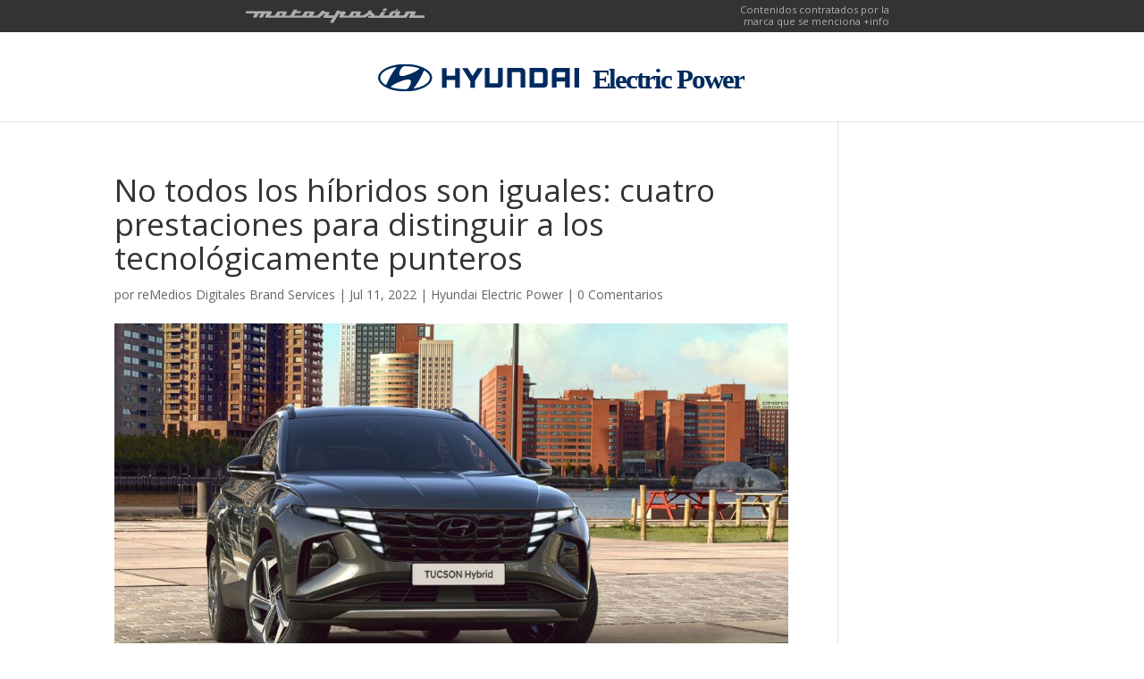

--- FILE ---
content_type: text/css; charset=utf-8
request_url: https://hyundaielectricpower.motorpasion.com/wp-content/themes/Hyundaielectric/style.css?ver=4.27.5
body_size: 483
content:
/*
Theme Name:     Hyundaielectric
Description:    
Author:         sauron
Template:       Divi
(optional values you can add: Theme URI, Author URI, Version, License, License URI, Tags, Text Domain)
*/

/* featured posts */
.featured_posts_outer{
    display: -webkit-box;
    display: -webkit-flex;
    display: -ms-flexbox;
    display: flex;
    -webkit-flex-wrap: wrap;
    -ms-flex-wrap: wrap;
    flex-wrap: wrap;
}
.featured_posts_outer .featured{
    width: 50%;
    padding: 0;
    list-style-type: none;
    display: -webkit-box;
    display: -webkit-flex;
    display: -ms-flexbox;
    display: flex;
    flex-wrap: wrap;
}
.featured_posts_outer .featured{
    
}
.featured li{
    display: -webkit-box;
    display: -webkit-flex;
    display: -ms-flexbox;
    display: flex;
    min-height: 250px;
    position: relative;
    overflow: hidden;
    width:100%;
}
.featured li a , li.longform-post a, li.footer-post a{
    overflow: hidden;
    position: relative;
    width: 100%
}
.featured-xl li{

}

 .featured-post .overlay-content{
    position: absolute;
    bottom: -100%;
    transition: all .3s;
    -webkit-transition: all .3s;
    -moz-transition: all .3s;
    background: rgba(0, 0, 0, 0.8);
    height: 100%;
    width: 100%;
    color: #fff;
    z-index: 2;
    padding: 10px;
}
.featured-post:hover .overlay-content{
    bottom: 0;
}
.featured-xl .featured-post:hover .overlay-content{
    bottom:0px;
    height: 70%;
}

 .featured-post h4 {
    color: #fff;
    position: absolute;
    bottom: 0;
    z-index: 1;
    padding: 10px;
    background: rgba(0, 0, 0, 0.7);
    width: 100%;
    left: 0;
    font-weight: normal;
    font-size: 18px;

    font-size: 22px;
}

.featured-post {
    background-size: cover !important;
}

@media all and (max-width:767px){
    .featured_posts_outer {
    display: block;
    }
    .featured_posts_outer .featured{
        width: 100%;
    }

.featured-post h4 {
    font-size: 18px;
}
.featured-xl .featured-post:hover .overlay-content{
    top: 0px;
}
}

--- FILE ---
content_type: text/css; charset=utf-8
request_url: https://hyundaielectricpower.motorpasion.com/wp-content/et-cache/global/et-divi-customizer-global.min.css?ver=1768827554
body_size: 3113
content:
body,.et_pb_column_1_2 .et_quote_content blockquote cite,.et_pb_column_1_2 .et_link_content a.et_link_main_url,.et_pb_column_1_3 .et_quote_content blockquote cite,.et_pb_column_3_8 .et_quote_content blockquote cite,.et_pb_column_1_4 .et_quote_content blockquote cite,.et_pb_blog_grid .et_quote_content blockquote cite,.et_pb_column_1_3 .et_link_content a.et_link_main_url,.et_pb_column_3_8 .et_link_content a.et_link_main_url,.et_pb_column_1_4 .et_link_content a.et_link_main_url,.et_pb_blog_grid .et_link_content a.et_link_main_url,body .et_pb_bg_layout_light .et_pb_post p,body .et_pb_bg_layout_dark .et_pb_post p{font-size:14px}.et_pb_slide_content,.et_pb_best_value{font-size:15px}#main-footer{background-color:#f2f2f2}#footer-widgets .footer-widget a,#footer-widgets .footer-widget li a,#footer-widgets .footer-widget li a:hover{color:#012b5f}.footer-widget{color:#012b5f}.footer-widget .et_pb_widget div,.footer-widget .et_pb_widget ul,.footer-widget .et_pb_widget ol,.footer-widget .et_pb_widget label{font-weight:bold;font-style:normal;text-transform:none;text-decoration:none}#footer-bottom{background-color:#012b5f}#footer-info,#footer-info a{color:#ffffff}#footer-bottom .et-social-icon a{font-size:17px}#footer-bottom .et-social-icon a{color:#ffffff}@media only screen and (min-width:981px){.et_header_style_centered #logo{max-height:54%}.et_pb_svg_logo.et_header_style_centered #logo{height:54%}}@media only screen and (min-width:1350px){.et_pb_row{padding:27px 0}.et_pb_section{padding:54px 0}.single.et_pb_pagebuilder_layout.et_full_width_page .et_post_meta_wrapper{padding-top:81px}.et_pb_fullwidth_section{padding:0}}#top-header-sites{background-color:#333333!important;position:relative}.header-sites{top:0;bottom:0;left:0;right:0;width:57%;height:30%;margin:auto}.head-disclaimer-brand img{max-width:200px;height:30px;padding-top:5px}.head-disclaimer-brand a{display:inline-block;opacity:.6;transition:all 0.5s}.head-disclaimer{color:#adadad!important;margin-top:-32px;margin-right:10px;line-height:13px;float:right;text-align:right;width:27%;font-size:0.8em!important}.head-disclaimer a{color:#adadad!important}@media (max-width:1024px){#top-header-sites{height:50px;margin-top:-10px;padding:0 0 0 0}.header-sites{width:100%}.head-disclaimer{margin-top:-28px;width:45%;font-size:0.7em!important;line-height:10px}.head-disclaimer-brand a{margin-top:0}.head-disclaimer-brand img{max-width:150px;height:40px;padding-top:17px;padding-left:15px}.et_pb_row{width:90%!important}.et_header_style_centered header#main-header .logo_container{margin-top:15px}}#main-header{background-color:#FFFFFF!important}#et-top-navigation{display:none}@media (max-width:1024px){.container{width:100%;padding:0 10px 0 10px}.et_header_style_centered #main-header{padding:0 0 20px 0}.et_header_style_centered header#main-header.et-fixed-header .logo_container{height:auto}}.posts2021txtint2 .post-content{display:none!important}.posts2021txtint2 h2{font-size:25px!important;line-height:1.1em;padding:20px 20px 25px 20px;position:absolute;bottom:20px!important;background:rgba(255,255,255,0.8)}.posts2021txtint2 .et_pb_blog_grid .et_pb_post{border:0 solid #FFFFFF;background-color:rgba(255,255,255,0.5);padding:0!important}.posts2021txtint2 .et_pb_image_container{margin:0!important}.posts2021txtint2 .et_pb_post a img{height:400px!important;width:550px!important;object-fit:cover!important}.posts2021txtint2 .et_pb_post a img:hover{opacity:0.6!important;-webkit-transition:all .5s ease-in-out!important}.posts2021txtint2 .et_pb_post a img{-webkit-transition:all 500ms ease-in-out;-moz-transition:all 500ms ease-in-out;-ms-transition:all 500ms ease-in-out;-o-transition:all 500ms ease-in-out}@media (max-width:1024px){.posts2021txtint2 h2{font-size:20px!important;line-height:1.1em;bottom:0!important}}.posts-cuadrados a img{width:100%;object-fit:cover}.posts-cuadrados .post-content{display:none}.posts-cuadrados .et_pb_image_container{margin:-19px -19px 0}.posts-cuadrados h2{margin:0;padding:0}.posts-cuadrados .et_pb_post{position:relative;padding-bottom:0;border:none}.posts-cuadrados h2 a{position:absolute;top:0;left:0;height:100%;width:100%;padding:40px;margin:0;background:rgba(0,0,0,.3);color:#fff;text-align:center;outline:2px solid #fff;outline-offset:-20px;display:flex!important;flex-direction:column;justify-content:center;-moz-transition:all 0.5s ease;-webkit-transition:all 0.5s ease;transition:all 0.5s ease}.posts-cuadrados h2 a:hover{background:rgba(255,255,255,.5);color:#000;outline:2px solid #000;outline-offset:0}.et_pb_post .entry-featured-image-url{display:block;position:relative;margin-bottom:0}@media (max-width:980px){.et_pb_blog_grid .et_pb_image_container img{height:300px!important;object-fit:cover!important}}@media (min-width:981px){.et_pb_blog_grid .et_pb_image_container img{height:300px;object-fit:cover!important}}h1{font-size:35px;line-height:1.1em}h2{padding:20px 0 20px 0}.et_post_video{padding-bottom:20px}@media (max-width:980px){h2{padding-bottom:20px!important;font-size:20px!important;line-height:1.2em!important}}#footer-widgets .footer-widget li:before{display:none}#footer-widgets{padding:2% 0 0;text-align:center!important}#footer-widgets .footer-widget li{display:inline-block;position:relative;padding-left:20px;padding-right:30px}#footer-widgets .et_pb_widget{float:initial;max-width:100%}.et_pb_slider .et_pb_slide{box-shadow:none}.et_pb_gutters3.et_pb_footer_columns1 .footer-widget .fwidget{margin-bottom:2.5%}@media (min-width:981px){.et_pb_gutters3 .footer-widget{margin:0 5.5% 2% 0}}@media (max-width:980px){#footer-widgets .footer-widget:nth-child(n){margin-bottom:5%!important;margin-top:3%!important}#footer-widgets .footer-widget .fwidget{margin-bottom:5%!important}#footer-widgets .footer-widget li{padding-left:0!important;padding-right:0!important}.footer-widget li a{padding-left:6px!important;padding-right:6px!important;font-size:11px!important}#footer-info{font-size:11px!important}.footer-widget{font-size:11px!important}}@media only screen and (min-width:768px){.foot-external{min-height:120px}}.foot-external{padding:1px 0;background:#111;margin-bottom:0}section{display:block}.content-container{text-align:left}@media only screen and (min-width:768px){.foot-wrapper{max-width:1080px;margin-left:auto;margin-right:auto}}.foot-wrapper{padding:0 0 1px}@media only screen and (min-width:768px){.foot-head{padding-top:24px}}.foot-head{padding:24px 0 0}.backlink{background-color:#333;color:#ccc;font-size:13px;text-transform:uppercase;font-weight:600;padding:0 11px;border-radius:6px;border:none;display:inline-block;height:36px;line-height:36px;cursor:pointer;vertical-align:baseline;white-space:nowrap}.foot-backlink{float:right}.backlink:before{content:"";margin-right:0;margin-left:0}.backlink:after{font-size:24px;font-family:icons-min;content:"e625";font-style:normal;font-weight:normal;vertical-align:top;margin-left:0.2em}@media only screen and (min-width:768px){.foot-menu-external{padding-bottom:72px}}.foot-menu-external{width:100%;overflow:hidden;padding-bottom:72px}.spain-blogs{width:100%;clear:both;border-top:1px solid #393939}@media only screen and (min-width:1024px){.links-category{margin-top:24px;margin-bottom:24px}}@media only screen and (min-width:768px){.links-category{margin-top:24px;margin-bottom:24px}}@media only screen and (min-width:1024px){.links-category{line-height:16px}}.links-category{float:left;text-align:left;width:20%;min-width:105px;font-size:13px;line-height:16px;margin-top:24px;margin-bottom:24px}.latam-blogs{width:100%;clear:both;border-top:1px solid #393939}@media only screen and (min-width:768px){.latam-blogs .channel-title{margin-top:24px}.channel-title{margin-bottom:0;margin-top:24px}}.others-blogs{width:100%;clear:both;border-top:1px solid #393939}.channel-title{font-size:13px;line-height:16px;text-transform:uppercase;color:#fff;margin:36px 0 12px 12px}ul{list-style:none;padding:0;margin:0;display:block}.links-category li{width:100%;margin:0}.entry-content ul{list-style-type:none}ul a{color:#999}@media (max-width:980px){.foot-wrapper{padding:20px 20px}.links-category{float:left;text-align:left;width:50%;min-width:105px;font-size:13px;line-height:16px;margin-top:24px;margin-bottom:24px}}.foot-menu-follow{padding-top:24px}@media only screen and (min-width:768px){.foot-menu-follow{padding-top:32px}}.foot-menu-follow ul,.foot-item-meta{display:inline}.foot-menu-follow li{margin-left:8px;margin-right:0}.foot-menu-categories{width:100%;overflow:hidden}@media only screen and (min-width:768px){.foot-menu-categories{width:auto;padding-left:0;padding-right:0}}@media only screen and (min-width:768px){.foot-menu-categories li{width:33%}}@media only screen and (min-width:768px){.foot-menu-categories li:nth-child(odd){clear:none}}@media only screen and (min-width:768px){.foot-menu-categories .menu-categories li:nth-child(4),.foot-menu-categories .menu-categories li:nth-child(7),.foot-menu-categories .menu-categories li:nth-child(10){clear:left}}.foot-external{padding:1px 0;background:#111;min-height:120px;margin-bottom:0}@media only screen and (min-width:768px){.foot-external{min-height:120px}}.foot-head{padding:24px 0 0}@media only screen and (min-width:768px){.foot-head{padding-top:24px}}.backlink{background-color:#434B54;color:#fff;font-size:13px;text-transform:uppercase;font-weight:600;padding:0 11px;border-radius:6px;border:none;display:inline-block;height:36px;line-height:36px;cursor:pointer;vertical-align:baseline;white-space:nowrap;font-family:Tofino,-apple-system,BlinkMacSystemFont,"Segoe UI",Roboto,Oxygen,Ubuntu,Cantarell,"Open Sans","Helvetica Neue",sans-serif}.backlink:hover{background-color:#404750;color:#fff}@media only screen and (min-width:768px){.backlink{font-size:13px}}@media only screen and (min-width:1150px){.backlink{font-size:13px}}.backlink:hover{text-decoration:none}.backlink:active,.backlink:focus{padding-top:1px}.backlink[disabled="disabled"],.backlink.m-disabled{opacity:0.4;box-shadow:none}.backlink[disabled="disabled"]:link,.backlink.m-disabled:link,.backlink[disabled="disabled"]:visited,.backlink.m-disabled:visited,.backlink[disabled="disabled"]:hover,.backlink.m-disabled:hover,.backlink[disabled="disabled"]:active,.backlink.m-disabled:active{cursor:default;box-shadow:none}.backlink:after{font-size:24px;font-family:icons-min;content:"e625";font-style:normal;font-weight:normal;vertical-align:top;margin-left:0.2em}.backlink:after:hover{text-decoration:none}.backlink:before{content:"";margin-right:0;margin-left:0}.foot-backlink{float:right}.foot .view-even-more,.foot-external .view-even-more{margin-left:0;margin-top:24px}@media only screen and (min-width:768px){.foot .view-even-more,.foot-external .view-even-more{margin-top:24px}}@media only screen and (min-width:1024px){.foot .view-even-more,.foot-external .view-even-more{margin-top:24px}}.foot-menu-external{width:100%;overflow:hidden;padding-bottom:72px}@media only screen and (min-width:768px){.foot-menu-external{padding-bottom:72px}}.spain-blogs,.latam-blogs,.others-blogs{width:100%;clear:both;border-top:1px solid #393939}.spain-blogs .channel-title,.latam-blogs .channel-title,.others-blogs .channel-title{margin-bottom:0;margin-top:24px;margin-left:6px;font-weight:700}@media only screen and (min-width:768px){.spain-blogs .channel-title,.latam-blogs .channel-title,.others-blogs .channel-title{margin-top:24px}}.links-category{float:left;text-align:left;width:50%;min-width:105px;font-size:13px;line-height:16px;margin-top:0;margin-bottom:0}@media only screen and (min-width:768px){.links-category{font-size:13px}}@media only screen and (min-width:1150px){.links-category{font-size:13px}}@media only screen and (min-width:768px){.links-category{line-height:16px}}@media only screen and (min-width:1024px){.links-category{line-height:16px}}.links-category ul{margin:8px 0 24px}@media only screen and (min-width:768px){.links-category ul{margin:8px 0 48px}}.links-category li{width:100%;margin:0}@media only screen and (min-width:768px){.links-category{width:16%}}.list-item.foot-list-item{display:inline-block;font-size:13px;line-height:16px;padding-left:6px;padding-right:6px;border-radius:2px}@media only screen and (min-width:768px){.list-item.foot-list-item{font-size:13px}}@media only screen and (min-width:1150px){.list-item.foot-list-item{font-size:13px}}@media only screen and (min-width:768px){.list-item.foot-list-item{line-height:16px}}@media only screen and (min-width:1024px){.list-item.foot-list-item{line-height:16px}}.foot-list-item{color:#777}.foot-list-item:hover{color:#fff;background:#777}.wsl-brand path,.wsl-brand rect,.wsl-brand polygon{fill:#000}.wsl-brand .wsl-brand-w,.wsl-brand .wsl-brand-weblogs{fill:#000}.wsl-brand .wsl-brand-box,.wsl-brand .wsl-brand-sl-end{fill:#77bb2b}.wsl-brand .wsl-brand-sl{fill:#fff}.wsl-brand-inverted path,.wsl-brand-inverted rect,.wsl-brand-inverted polygon{fill:#fff}.wsl-brand-inverted .wsl-brand-w{fill:#000}.wsl-brand-inverted .wsl-brand-box,.wsl-brand-inverted .wsl-brand-sl-end{fill:#77bb2b}.wsl-brand-inverted .wsl-brand-sl,.wsl-brand-inverted .wsl-brand-weblogs{fill:#fff}.foot-wsl-brand{margin:0}.foot-wsl-brand svg{height:38.4px;max-width:99%;width:auto;color:#666;fill:#666}.foot-wsl-brand path,.foot-wsl-brand rect,.foot-wsl-brand polygon,.foot-wsl-brand .wsl-brand-box,.foot-wsl-brand .wsl-brand-weblogs,.foot-wsl-brand .wsl-brand-sl-end{fill:#666}.foot-wsl-brand .wsl-brand-w,.foot-wsl-brand .wsl-brand-sl{fill:#111}.wsl-logo{height:38.4px;max-width:99%;width:153.6px;display:inline-block;overflow:hidden;text-indent:-10000px;background:url("//img.weblogssl.com/g/r/svg/foot-wsl-logo.svg?v=129");background-size:auto 38.4px;background-repeat:no-repeat}.foot .search-results-count,.foot .search-results-list{margin-left:16px;margin-right:16px}@media only screen and (min-width:768px){.foot .search-results-count,.foot .search-results-list{max-width:696px;margin-left:72px;margin-right:72px}}@media only screen and (min-width:1024px){.foot .search-results-count,.foot .search-results-list{margin-left:auto;margin-right:auto}}@media only screen and (min-width:1024px){.foot .search-article-item{margin-left:0;margin-right:0}}.foot .search-results-count{margin-left:16px;margin-right:16px}@media only screen and (min-width:768px){.foot .search-results-count{max-width:696px;margin-left:72px;margin-right:72px}}@media only screen and (min-width:1024px){.foot .search-results-count{margin-left:auto;margin-right:auto}}.backlink{background-color:#333;color:#ccc;font-size:13px;text-transform:uppercase;font-weight:600;padding:0 11px;border-radius:6px;border:none;display:inline-block;height:36px;line-height:36px;cursor:pointer;vertical-align:baseline;white-space:nowrap;font-family:Tofino,-apple-system,BlinkMacSystemFont,"Segoe UI",Roboto,Oxygen,Ubuntu,Cantarell,"Open Sans","Helvetica Neue",sans-serif}.backlink:hover{background-color:#444;color:#fff}@media only screen and (min-width:768px){.backlink{font-size:13px}}@media only screen and (min-width:1150px){.backlink{font-size:13px}}.backlink:hover{text-decoration:none}.backlink:active,.backlink:focus{padding-top:1px}.backlink[disabled="disabled"],.backlink.m-disabled{opacity:0.4;box-shadow:none}.backlink[disabled="disabled"]:link,.backlink.m-disabled:link,.backlink[disabled="disabled"]:visited,.backlink.m-disabled:visited,.backlink[disabled="disabled"]:hover,.backlink.m-disabled:hover,.backlink[disabled="disabled"]:active,.backlink.m-disabled:active{cursor:default;box-shadow:none}.foot .close{background-color:#333;color:#ccc;font-size:13px;text-transform:uppercase;font-weight:600;padding:0 11px;border-radius:6px;border:none;display:inline-block;height:36px;line-height:36px;cursor:pointer;vertical-align:baseline;white-space:nowrap;font-family:Tofino,-apple-system,BlinkMacSystemFont,"Segoe UI",Roboto,Oxygen,Ubuntu,Cantarell,"Open Sans","Helvetica Neue",sans-serif}.foot .close:hover{background-color:#444;color:#fff}@media only screen and (min-width:768px){.foot .close{font-size:13px}}@media only screen and (min-width:1150px){.foot .close{font-size:13px}}.foot .close:hover{text-decoration:none}.foot .close:active,.foot .close:focus{padding-top:1px}.foot .close[disabled="disabled"],.foot .close.m-disabled{opacity:0.4;box-shadow:none}.foot .close[disabled="disabled"]:link,.foot .close.m-disabled:link,.foot .close[disabled="disabled"]:visited,.foot .close.m-disabled:visited,.foot .close[disabled="disabled"]:hover,.foot .close.m-disabled:hover,.foot .close[disabled="disabled"]:active,.foot .close.m-disabled:active{cursor:default;box-shadow:none}.head-webedia-logo a{background-image:url("//img.weblogssl.com/g/r/svg/webedia/webedia-default.svg?v=129");background-repeat:no-repeat;background-position:center;vertical-align:top;text-indent:-100000px;height:24px;width:93.6px;background-size:contain;float:none;margin:4px 0!important}@media only screen and (min-width:768px){.head-webedia-logo a{margin-left:0;margin-top:0}}.webedia-logo{background-image:url("//img.weblogssl.com/g/r/svg/webedia/webedia-default.svg?v=129");background-repeat:no-repeat;background-position:center;vertical-align:top;text-indent:-100000px;height:24px;width:93.6px;background-size:contain;float:none;height:50.88px;width:123.84px;display:block;opacity:0.6;background-position:top center}@media only screen and (min-width:768px){.webedia-logo{margin-left:0;margin-top:0}}.backlink{background-color:#333;color:#ccc;font-size:13px;text-transform:uppercase;font-weight:600;padding:0 11px;border-radius:6px;border:none;display:inline-block;height:36px;line-height:36px;cursor:pointer;vertical-align:baseline;white-space:nowrap;font-family:Tofino,-apple-system,BlinkMacSystemFont,"Segoe UI",Roboto,Oxygen,Ubuntu,Cantarell,"Open Sans","Helvetica Neue",sans-serif}.backlink:hover{background-color:#444;color:#fff}@media only screen and (min-width:768px){.backlink{font-size:13px}}@media only screen and (min-width:1150px){.backlink{font-size:13px}}.backlink:hover{text-decoration:none}.backlink:active,.backlink:focus{padding-top:1px}.backlink[disabled="disabled"],.backlink.m-disabled{opacity:0.4;box-shadow:none}.backlink[disabled="disabled"]:link,.backlink.m-disabled:link,.backlink[disabled="disabled"]:visited,.backlink.m-disabled:visited,.backlink[disabled="disabled"]:hover,.backlink.m-disabled:hover,.backlink[disabled="disabled"]:active,.backlink.m-disabled:active{cursor:default;box-shadow:none}.backlink:after{font-size:24px;font-family:icons-min;content:"e625";font-style:normal;font-weight:normal;vertical-align:top;margin-left:0.2em;display:none}

--- FILE ---
content_type: image/svg+xml
request_url: https://img.blogs.es/hyundaielectric/wp-content/uploads/2022/05/logo-menu-2.svg
body_size: 2620
content:
<?xml version="1.0" encoding="UTF-8"?>
<svg width="722px" height="81px" viewBox="0 0 722 81" version="1.1" xmlns="http://www.w3.org/2000/svg" xmlns:xlink="http://www.w3.org/1999/xlink">
    <title>logo-menu</title>
    <defs>
        <polygon id="path-1" points="0 46.0550731 337.255318 46.0550731 337.255318 0.0177134897 0 0.0177134897"></polygon>
    </defs>
    <g id="logo-menu" stroke="none" stroke-width="1" fill="none" fill-rule="evenodd">
        <text id="Electric-Power" font-family="LucidaGrande-Bold, Lucida Grande" font-size="46.8256503" font-weight="bold" letter-spacing="-3.06029997" fill="#002B5E">
            <tspan x="392" y="60">Electric Power</tspan>
        </text>
        <g id="Group-15" transform="translate(33.000000, 19.000000)">
            <polygon id="Fill-1" fill="#002B5E" points="129.136954 7 129.136954 19.5721025 114.865407 19.5721025 114.865407 7 107 7 107 40 114.865407 40 114.865407 26.7308888 129.136954 26.7308888 129.136954 40 137 40 137 7 136.600945 7"></polygon>
            <polygon id="Fill-2" fill="#002B5E" points="166.718043 7 158.493509 20.0674386 150.276056 7 141 7 154.571838 28.5707087 154.571838 40 162.425802 40 162.425802 28.5707087 176 7 175.275382 7"></polygon>
            <g id="Group-14">
                <path d="M201.35415,6.51691093 L201.35415,30.7383367 C201.35415,31.6594382 200.654571,32.4022238 199.66826,32.4022238 L186.965192,32.4022238 L186.965192,6.51691093 L179.041391,6.51691093 L179.041391,39.5596545 L202.457057,39.5596545 C204.545086,39.5596545 206.219078,38.9455869 207.439772,37.7398887 C208.652137,36.5294669 209.264864,34.8679416 209.264864,32.8096341 L209.264864,6.51691093 L208.869863,6.51691093 L201.35415,6.51691093 Z" id="Fill-3" fill="#002B5E"></path>
                <path d="M240.03527,6.51691093 L216.612465,6.51691093 L216.612465,39.5596545 L224.535076,39.5596545 L224.535076,13.6719799 L237.246472,13.6719799 C238.267286,13.6719799 238.925224,14.4643633 238.925224,15.3264198 L238.925224,39.5596545 L246.839507,39.5596545 L246.839507,13.2728359 C246.839507,11.2039003 246.220832,9.54709856 245.014415,8.34021947 C243.783014,7.12625498 242.11854,6.51691093 240.03527,6.51691093" id="Fill-5" fill="#002B5E"></path>
                <path d="M276.49023,15.3810954 L276.49023,30.6938168 C276.49023,31.5853958 275.829913,32.4025781 274.797202,32.4025781 L262.096514,32.4025781 L262.096514,13.6711532 L274.747232,13.6711532 C275.787082,13.6711532 276.49023,14.3926827 276.49023,15.3810954 M277.605035,6.5172652 L254.185799,6.5172652 L254.185799,39.5600088 L277.605035,39.5600088 C279.684736,39.5600088 281.352779,38.9459412 282.571093,37.740243 C283.791787,36.5286403 284.405703,34.8682958 284.405703,32.8088074 L284.405703,13.2731902 C284.405703,11.2042546 283.791787,9.54745283 282.571093,8.33466924 C281.3504,7.12660925 279.677597,6.5172652 277.605035,6.5172652" id="Fill-7" fill="#002B5E"></path>
                <path d="M313.70747,13.6715075 L313.70747,22.1834297 L299.313753,22.1834297 L299.313753,15.3507463 C299.313753,14.5347449 299.950275,13.6715075 301.003212,13.6715075 L313.70747,13.6715075 Z M298.210846,6.51643857 C296.132335,6.51643857 294.451204,7.12696352 293.241218,8.33974711 C292.018145,9.5501689 291.408988,11.2093324 291.408988,13.2735444 L291.408988,39.5591822 L299.313753,39.5591822 L299.313753,29.3373177 L313.70747,29.3373177 L313.70747,39.5591822 L321.620563,39.5591822 L321.620563,6.51643857 L298.210846,6.51643857 Z" id="Fill-9" fill="#002B5E"></path>
                <mask id="mask-2" fill="white">
                    <use xlink:href="#path-1"></use>
                </mask>
                <g id="Clip-12"></g>
                <polygon id="Fill-11" fill="#002B5E" mask="url(#mask-2)" points="329.333896 39.5601269 337.255318 39.5601269 337.255318 6.51738329 329.333896 6.51738329"></polygon>
                <path d="M28.6866603,5.28806711 C29.6325195,5.10738952 30.2559537,5.10857042 30.4796286,5.34711208 C30.611692,5.49708629 30.650954,5.74507514 30.4772491,6.05447076 C30.37374,6.22097757 30.2702308,6.36858998 30.0822488,6.59296085 C22.0727844,15.9633969 15.9752644,29.7834615 14.2405944,33.7760821 C14.1121003,34.0500507 13.9800369,34.3228385 13.8741483,34.5011543 C13.7171,34.7822083 13.5005636,35.0172072 13.1162712,35.0396443 C12.9021144,35.0526342 12.6130027,35.0018556 12.170412,34.7349723 C6.85575405,31.4827756 3.69575149,27.4275674 3.69575149,23.0310792 C3.69575149,15.0918932 13.9800369,8.26747607 28.6866603,5.28806711 M36.9007633,11.2622367 C37.6562609,9.52867654 38.9566686,5.8147482 41.9429662,4.33862407 C42.8495633,3.89224413 43.9631787,3.67850135 44.9649566,3.65015977 C45.1886315,3.64189347 45.3492491,3.65015977 45.4134961,3.65015977 C53.7751294,3.65015977 61.55497,4.7979939 68.0748548,6.77245754 C68.1224452,6.78662834 68.2747345,6.8456733 68.3211352,6.86338679 C68.921964,7.06177788 69.2324913,7.33574652 69.2324913,7.67702642 C69.2324913,7.97225124 69.0718737,8.19544121 68.8577169,8.40682219 C68.7661054,8.49657054 68.6280932,8.61466047 68.4448702,8.76699648 C66.9422033,10.016388 62.412787,13.2674038 53.8822078,16.5077915 C50.8863921,17.6461784 47.1457867,19.0573531 43.227907,19.8804399 C40.9221521,20.3634277 32.3975217,21.650608 36.9007633,11.2622367 M76.6982353,11.5574616 C76.8588529,11.2775884 77.0741995,11.0449512 77.4620612,11.0201524 C77.6750283,11.0048007 77.9665195,11.0567602 78.4043512,11.3260053 C83.7237681,14.5758402 86.8754424,18.6310484 86.8754424,23.0263557 C86.8754424,30.9667226 76.5911569,37.787597 61.8904824,40.7729105 C60.9458129,40.9559499 60.3188094,40.9512263 60.1034628,40.7150464 C59.9571224,40.567434 59.9178603,40.3135407 60.1034628,40.0017832 C60.1962641,39.8411809 60.3021528,39.6935685 60.4960836,39.4609314 C68.5043582,30.0904953 74.6018782,16.2751543 76.3353585,12.2848955 C76.4674219,12.0085651 76.5971057,11.7369582 76.6982353,11.5574616 M53.8155812,34.7597712 C53.0612734,36.5004168 51.7608657,40.2131642 48.7733784,41.6904693 C47.8715403,42.1321256 46.7531659,42.3494111 45.751388,42.3789336 C45.5265233,42.384838 45.3670955,42.3789336 45.2992792,42.3789336 C36.9376459,42.3789336 29.158995,41.2275567 22.6474385,39.2589976 C22.5915198,39.2436459 22.44161,39.18342 22.3952094,39.1657065 C21.7955704,38.9684963 21.4886123,38.6898041 21.4886123,38.3532478 C21.4886123,38.0509376 21.6432811,37.8301094 21.8598174,37.6210902 C21.9490494,37.5289801 22.0894411,37.4144328 22.2690948,37.2585541 C23.7765208,36.0138863 28.3035576,32.7546042 36.8365163,29.5153974 C39.8299524,28.381734 43.5705579,26.9670167 47.4931966,26.1462916 C49.7906232,25.6656656 58.3188228,24.3714 53.8155812,34.7597712 M45.2909508,46.0550731 C70.3056548,46.0550731 90.5815448,35.7505457 90.5815448,23.033441 C90.5815448,10.3222409 70.3056548,0.0177134897 45.2909508,0.0177134897 C20.2774366,0.0177134897 0.000356928,10.3222409 0.000356928,23.033441 C0.000356928,35.7505457 20.2774366,46.0550731 45.2909508,46.0550731" id="Fill-13" fill="#002B5E" mask="url(#mask-2)"></path>
            </g>
        </g>
    </g>
</svg>

--- FILE ---
content_type: image/svg+xml
request_url: https://img.weblogssl.com/g/brands/logos/motorpasion-logo-edge_light.svg
body_size: 1958
content:
<svg xmlns="http://www.w3.org/2000/svg" width="1013" height="81" viewBox="0 0 1013 81">
  <path fill="#FFF" fill-rule="evenodd" d="M953.696544,39.4817021 L962.680978,24.0770023 C966.002574,17.0542714 959.886706,16.5250746 959.886706,16.5250746 L913.377123,16.4489573 C907.109038,16.2224176 904.539469,22.3389896 904.539469,22.3389896 L894.953412,39.6321245 L865.506645,39.6321245 L874.340675,24.8309264 C879.550488,16.2224176 872.755079,15.6932208 872.755079,15.6932208 L832.209146,15.6932208 C823.451224,14.8631794 819.67479,22.3389896 819.67479,22.3389896 L808.878245,39.4055847 L779.734099,39.4817021 L791.965834,18.489627 L769.539175,18.7161667 L757.233145,40.1613213 L731.031865,40.0852039 C732.693568,32.759816 712.83648,21.2062911 712.83648,21.2062911 L712.910777,10.9358871 L697.357447,11.0120044 C690.562038,29.5882602 662.173544,39.0268104 662.173544,39.0268104 L645.25932,39.1029276 L651.148673,25.0574662 C654.848999,16.978154 649.110052,16.2985349 649.110052,16.2985349 L608.716333,16.2985349 C598.749735,15.9215729 595.879356,22.3389896 595.879356,22.3389896 L585.082811,40.0090865 L555.712153,40.0852039 C562.128829,32.685511 564.770885,26.266282 564.770885,26.266282 C569.226859,17.5073508 560.543233,17.0542714 560.543233,17.0542714 L532.00252,17.0542714 C534.115439,11.0138167 523.395004,11.7677409 523.395004,11.7677409 C514.410568,12.2208203 513.430217,16.1481126 513.430217,16.1481126 L501.878025,38.9525053 L466.844526,38.9525053 C471.67742,32.0058918 473.186905,26.4928217 473.186905,26.4928217 C475.981178,18.2612749 468.883147,19.7727478 468.883147,19.7727478 L444.872706,19.5462081 L445.476138,12.9004394 L430.149323,12.5234773 C427.884186,21.2824085 404.091199,40.1613213 404.091199,40.1613213 L377.815621,40.1613213 C384.913651,33.5916697 387.481409,26.945901 387.481409,26.945901 C391.105626,17.8081955 383.101543,16.4489573 383.101543,16.4489573 L335.08066,16.5993797 L319.82814,40.1595089 L274.828043,40.1595089 L282.380912,26.6432441 L307.297406,26.5671267 L314.395436,15.6171035 L286.911184,15.6171035 L292.423619,6.02631859 L273.246071,5.95020124 L250.821226,40.4603536 L221.675267,40.4603536 C230.585406,28.680289 231.341055,25.5848506 231.341055,25.5848506 C234.965274,17.7320782 228.622893,16.2206053 228.622893,16.2206053 L183.7732,16.2967226 C180.225091,16.37284 176.67517,21.7336756 176.67517,21.7336756 L164.293031,40.4603536 L135.29929,40.4603536 C143.605997,31.248343 147.155918,24.4521519 147.155918,24.4521519 C151.233163,16.0701829 143.682105,15.5409862 143.682105,15.5409862 L0,15.0897191 L0,27.4732854 L51.4946952,27.4732854 L43.4906108,42.5771406 C38.6577167,50.4299129 44.094043,51.3360717 44.094043,51.3360717 L60.7056442,51.3360717 L74.8255959,27.7759425 L86.6785993,27.7759425 L77.6180556,43.4832995 C72.4843512,50.7325701 78.9789491,51.8652685 78.9789491,51.8652685 L94.2314687,51.8652685 L109.636206,27.8520599 L120.507046,27.8520599 L112.049934,42.5771406 C105.783662,52.0156909 116.355505,52.0918082 116.355505,52.0918082 L413.541346,52.2422306 C421.695835,52.2422306 441.853734,29.285603 441.853734,29.285603 L449.933926,29.2094859 L440.19384,45.1433824 C436.192704,50.7307576 443.81806,52.9200373 443.81806,52.9200373 L492.442374,52.84392 L480.51145,73.0820709 C475.981178,78.821681 480.814071,80.8478522 480.814071,80.8478522 L496.506934,80.8478522 L527.312784,30.1899495 L536.976759,30.1899495 L531.239622,42.5735159 C525.728999,51.4828696 536.677761,52.0120662 536.677761,52.0120662 L667.602622,51.9377612 C689.195709,50.5785231 701.577848,33.8145848 701.577848,33.8145848 L709.958851,41.5930522 L699.615335,41.5187471 C696.520252,41.8957091 693.575576,46.350386 693.575576,46.350386 L693.575576,52.9961547 L905.066793,52.9200373 C910.956146,52.2404182 913.596388,47.406967 913.596388,47.406967 L925.67953,28.2272096 L936.552181,28.2272096 L925.987588,44.6903029 C920.855697,52.6210049 930.51786,53.4510464 930.51786,53.4510464 L1012.96881,53.4510464 L1012.96881,39.5560071 L953.694731,39.5560071 L953.696544,39.4817021 Z M849.047261,29.8909173 L843.648989,40.1993798 L832.435661,40.1993798 C832.435661,40.1993798 829.793605,40.0870162 830.926174,37.7835606 L837.156204,26.7211737 L847.876638,26.6450563 C847.876638,26.6432441 850.594802,26.4185166 849.043637,29.8909173 L849.047261,29.8909173 Z M626.157881,29.8909173 L620.759608,40.1993798 L609.54628,40.1993798 C609.54628,40.1993798 606.904225,40.0870162 608.036793,37.7835606 L614.266823,26.7211737 L624.987259,26.6450563 C624.987259,26.6432441 627.705421,26.4185166 626.154257,29.8909173 L626.157881,29.8909173 Z M361.589998,29.8909173 L356.191726,40.1993798 L344.978398,40.1993798 C344.978398,40.1993798 342.336342,40.0870162 343.468911,37.7835606 L349.698941,26.7211737 L360.421188,26.6450563 C360.421188,26.6432441 363.139352,26.4185166 361.580937,29.8909173 L361.589998,29.8909173 Z M207.560752,29.8909173 L202.16248,40.1993798 L190.949151,40.1993798 C190.949151,40.1993798 188.307096,40.0870162 189.439664,37.7835606 L195.669694,26.7211737 L206.391942,26.6450563 C206.391942,26.6432441 209.110106,26.4185166 207.551691,29.8909173 L207.560752,29.8909173 Z M781.581727,0 L775.126995,11.1294426 C775.126995,11.1294426 773.200722,13.5072033 777.732808,13.3948396 L794.94784,13.3948396 L800.384166,2.86164953 C800.384166,2.86164953 801.857411,0.00543695291 799.2516,0.00543695291 L781.581727,0 Z M866.87823,5.3485118 L851.801485,5.3485118 L845.803404,12.9384981 L856.676058,12.9384981 L866.87823,5.3485118 Z"/>
</svg>


--- FILE ---
content_type: image/svg+xml
request_url: https://img.weblogssl.com/g/brands/logos/motorpasion-logo-edge_light.svg
body_size: 1959
content:
<svg xmlns="http://www.w3.org/2000/svg" width="1013" height="81" viewBox="0 0 1013 81">
  <path fill="#FFF" fill-rule="evenodd" d="M953.696544,39.4817021 L962.680978,24.0770023 C966.002574,17.0542714 959.886706,16.5250746 959.886706,16.5250746 L913.377123,16.4489573 C907.109038,16.2224176 904.539469,22.3389896 904.539469,22.3389896 L894.953412,39.6321245 L865.506645,39.6321245 L874.340675,24.8309264 C879.550488,16.2224176 872.755079,15.6932208 872.755079,15.6932208 L832.209146,15.6932208 C823.451224,14.8631794 819.67479,22.3389896 819.67479,22.3389896 L808.878245,39.4055847 L779.734099,39.4817021 L791.965834,18.489627 L769.539175,18.7161667 L757.233145,40.1613213 L731.031865,40.0852039 C732.693568,32.759816 712.83648,21.2062911 712.83648,21.2062911 L712.910777,10.9358871 L697.357447,11.0120044 C690.562038,29.5882602 662.173544,39.0268104 662.173544,39.0268104 L645.25932,39.1029276 L651.148673,25.0574662 C654.848999,16.978154 649.110052,16.2985349 649.110052,16.2985349 L608.716333,16.2985349 C598.749735,15.9215729 595.879356,22.3389896 595.879356,22.3389896 L585.082811,40.0090865 L555.712153,40.0852039 C562.128829,32.685511 564.770885,26.266282 564.770885,26.266282 C569.226859,17.5073508 560.543233,17.0542714 560.543233,17.0542714 L532.00252,17.0542714 C534.115439,11.0138167 523.395004,11.7677409 523.395004,11.7677409 C514.410568,12.2208203 513.430217,16.1481126 513.430217,16.1481126 L501.878025,38.9525053 L466.844526,38.9525053 C471.67742,32.0058918 473.186905,26.4928217 473.186905,26.4928217 C475.981178,18.2612749 468.883147,19.7727478 468.883147,19.7727478 L444.872706,19.5462081 L445.476138,12.9004394 L430.149323,12.5234773 C427.884186,21.2824085 404.091199,40.1613213 404.091199,40.1613213 L377.815621,40.1613213 C384.913651,33.5916697 387.481409,26.945901 387.481409,26.945901 C391.105626,17.8081955 383.101543,16.4489573 383.101543,16.4489573 L335.08066,16.5993797 L319.82814,40.1595089 L274.828043,40.1595089 L282.380912,26.6432441 L307.297406,26.5671267 L314.395436,15.6171035 L286.911184,15.6171035 L292.423619,6.02631859 L273.246071,5.95020124 L250.821226,40.4603536 L221.675267,40.4603536 C230.585406,28.680289 231.341055,25.5848506 231.341055,25.5848506 C234.965274,17.7320782 228.622893,16.2206053 228.622893,16.2206053 L183.7732,16.2967226 C180.225091,16.37284 176.67517,21.7336756 176.67517,21.7336756 L164.293031,40.4603536 L135.29929,40.4603536 C143.605997,31.248343 147.155918,24.4521519 147.155918,24.4521519 C151.233163,16.0701829 143.682105,15.5409862 143.682105,15.5409862 L0,15.0897191 L0,27.4732854 L51.4946952,27.4732854 L43.4906108,42.5771406 C38.6577167,50.4299129 44.094043,51.3360717 44.094043,51.3360717 L60.7056442,51.3360717 L74.8255959,27.7759425 L86.6785993,27.7759425 L77.6180556,43.4832995 C72.4843512,50.7325701 78.9789491,51.8652685 78.9789491,51.8652685 L94.2314687,51.8652685 L109.636206,27.8520599 L120.507046,27.8520599 L112.049934,42.5771406 C105.783662,52.0156909 116.355505,52.0918082 116.355505,52.0918082 L413.541346,52.2422306 C421.695835,52.2422306 441.853734,29.285603 441.853734,29.285603 L449.933926,29.2094859 L440.19384,45.1433824 C436.192704,50.7307576 443.81806,52.9200373 443.81806,52.9200373 L492.442374,52.84392 L480.51145,73.0820709 C475.981178,78.821681 480.814071,80.8478522 480.814071,80.8478522 L496.506934,80.8478522 L527.312784,30.1899495 L536.976759,30.1899495 L531.239622,42.5735159 C525.728999,51.4828696 536.677761,52.0120662 536.677761,52.0120662 L667.602622,51.9377612 C689.195709,50.5785231 701.577848,33.8145848 701.577848,33.8145848 L709.958851,41.5930522 L699.615335,41.5187471 C696.520252,41.8957091 693.575576,46.350386 693.575576,46.350386 L693.575576,52.9961547 L905.066793,52.9200373 C910.956146,52.2404182 913.596388,47.406967 913.596388,47.406967 L925.67953,28.2272096 L936.552181,28.2272096 L925.987588,44.6903029 C920.855697,52.6210049 930.51786,53.4510464 930.51786,53.4510464 L1012.96881,53.4510464 L1012.96881,39.5560071 L953.694731,39.5560071 L953.696544,39.4817021 Z M849.047261,29.8909173 L843.648989,40.1993798 L832.435661,40.1993798 C832.435661,40.1993798 829.793605,40.0870162 830.926174,37.7835606 L837.156204,26.7211737 L847.876638,26.6450563 C847.876638,26.6432441 850.594802,26.4185166 849.043637,29.8909173 L849.047261,29.8909173 Z M626.157881,29.8909173 L620.759608,40.1993798 L609.54628,40.1993798 C609.54628,40.1993798 606.904225,40.0870162 608.036793,37.7835606 L614.266823,26.7211737 L624.987259,26.6450563 C624.987259,26.6432441 627.705421,26.4185166 626.154257,29.8909173 L626.157881,29.8909173 Z M361.589998,29.8909173 L356.191726,40.1993798 L344.978398,40.1993798 C344.978398,40.1993798 342.336342,40.0870162 343.468911,37.7835606 L349.698941,26.7211737 L360.421188,26.6450563 C360.421188,26.6432441 363.139352,26.4185166 361.580937,29.8909173 L361.589998,29.8909173 Z M207.560752,29.8909173 L202.16248,40.1993798 L190.949151,40.1993798 C190.949151,40.1993798 188.307096,40.0870162 189.439664,37.7835606 L195.669694,26.7211737 L206.391942,26.6450563 C206.391942,26.6432441 209.110106,26.4185166 207.551691,29.8909173 L207.560752,29.8909173 Z M781.581727,0 L775.126995,11.1294426 C775.126995,11.1294426 773.200722,13.5072033 777.732808,13.3948396 L794.94784,13.3948396 L800.384166,2.86164953 C800.384166,2.86164953 801.857411,0.00543695291 799.2516,0.00543695291 L781.581727,0 Z M866.87823,5.3485118 L851.801485,5.3485118 L845.803404,12.9384981 L856.676058,12.9384981 L866.87823,5.3485118 Z"/>
</svg>


--- FILE ---
content_type: image/svg+xml
request_url: https://img.weblogssl.com/g/r/svg/webedia/webedia-default.svg?v=129
body_size: 3019
content:
<svg xmlns="http://www.w3.org/2000/svg" width="1280" height="330" viewBox="0 0 1280 330">
  <path fill="#FFF" fill-rule="evenodd" d="M404.957726,132.526341 C402.063813,120.963532 397.851371,111.725271 392.320401,104.807278 C386.789431,97.8935652 379.477592,92.315505 370.380602,88.0859398 C361.283612,83.8520936 351.724281,81.7330301 341.702609,81.7330301 C325.156789,81.7330301 310.948361,87.0499532 299.060201,97.6837993 C290.378462,105.428013 283.815786,117.042194 279.372174,132.526341 L404.957726,132.526341 Z M404.957726,177.899987 L423.233043,187.502127 C417.239732,199.270421 410.313177,208.769819 402.46194,215.99604 C394.606421,223.222261 385.774849,228.718983 375.958662,232.486207 C366.138194,236.253431 355.029164,238.137043 342.631572,238.137043 C315.14796,238.137043 293.653378,229.134234 278.152107,211.115773 C262.655117,193.101592 254.902341,172.737177 254.902341,150.026809 C254.902341,128.656375 261.460736,109.606207 274.586087,92.8848696 C291.221806,71.6171773 313.491237,60.9833311 341.3901,60.9833311 C370.115184,60.9833311 393.056722,71.8783144 410.206154,93.6554381 C422.398261,109.041124 428.597057,128.245405 428.806823,151.264 L277.201739,151.264 C277.612709,170.836441 283.867157,186.87711 295.960803,199.390288 C308.054448,211.903465 322.994916,218.162194 340.769365,218.162194 C349.348361,218.162194 357.691906,216.672428 365.808562,213.688615 C373.920936,210.709084 380.821806,206.744936 386.50689,201.809017 C392.191973,196.873097 398.343679,188.901993 404.957726,177.899987 Z M239.386943,65.3199197 L261.930355,65.3199197 L188.739184,233.804736 L184.719385,233.804736 L130.843799,113.167946 L77.0024615,233.804736 L72.9655385,233.804736 L0.998715719,65.3199197 L23.2981137,65.3199197 L74.9433311,187.656241 L128.69905,65.3199197 L132.62895,65.3199197 L186.748548,187.656241 L239.386943,65.3199197 Z M533.120401,217.233659 C545.166957,217.233659 556.297391,214.26697 566.490301,208.329311 C576.687492,202.391652 584.799866,194.056669 590.823144,183.32008 C596.850702,172.583492 599.864482,161.226167 599.864482,149.252388 C599.864482,137.274328 596.825017,125.869913 590.746087,115.026301 C584.671438,104.18697 576.507692,95.7492441 566.25913,89.7088428 C556.010569,83.6684415 545.068495,80.6503813 533.428629,80.6503813 C521.583278,80.6503813 510.332977,83.6684415 499.673445,89.7088428 C489.009632,95.7492441 480.824482,103.878742 475.105151,114.097338 C469.3901,124.320214 466.530435,135.831652 466.530435,148.631652 C466.530435,168.144161 472.938997,184.454528 485.764682,197.567037 C498.590368,210.679545 514.374181,217.233659 533.120401,217.233659 Z M446.401472,233.805164 L446.401472,0.280080268 L468.080134,0.280080268 L468.080134,94.276602 C477.155719,83.1290435 487.314381,74.7940602 498.55612,69.2716522 C509.79786,63.7449632 522.118395,60.9837592 535.530569,60.9837592 C559.35398,60.9837592 579.692709,69.6312508 596.555318,86.9219532 C613.417926,104.216936 621.855652,125.197806 621.855652,149.873124 C621.855652,174.235933 613.345151,195.037003 596.328428,212.276334 C579.307425,229.519946 558.835987,238.137472 534.909833,238.137472 C521.193712,238.137472 508.766154,235.196468 497.627157,229.314462 C486.488161,223.428174 476.642007,214.600883 468.080134,202.832589 L468.080134,233.805164 L446.401472,233.805164 Z M760.854662,128.500548 C758.063492,119.108174 752.558207,111.466702 744.334528,105.580415 C736.110849,99.698408 726.572923,96.7531237 715.716468,96.7531237 C703.926769,96.7531237 693.584027,100.062288 684.688241,106.667773 C679.1059,110.794595 673.938809,118.072187 669.178408,128.500548 L760.854662,128.500548 Z M803.12891,161.793391 L667.320482,161.793391 C669.281151,173.771452 674.521017,183.296535 683.04008,190.364361 C691.559144,197.440749 702.41988,200.972522 715.63513,200.972522 C731.431786,200.972522 745.006635,195.454395 756.36396,184.405298 L791.981351,201.126635 C783.098408,213.725431 772.468843,223.040749 760.079813,229.081151 C747.695064,235.117271 732.981485,238.139612 715.947639,238.139612 C689.517137,238.139612 667.992589,229.804629 651.369712,213.130381 C634.746836,196.460415 626.441819,175.578007 626.441819,150.491719 C626.441819,124.784696 634.725431,103.439946 651.292656,86.4574716 C667.864161,69.4749967 688.639545,60.9858997 713.62309,60.9858997 C740.156334,60.9858997 761.727973,69.4749967 778.35513,86.4574716 C794.973726,103.439946 803.287304,125.867773 803.287304,153.74095 L803.12891,161.793391 Z M893.045271,100.007492 C879.975572,100.007492 869.123398,104.630903 860.480187,113.869164 C851.836977,123.107425 847.513231,134.952776 847.513231,149.405217 C847.513231,163.960401 851.914033,175.938462 860.707077,185.335117 C869.504401,194.727492 880.335171,199.423679 893.199385,199.423679 C906.474569,199.423679 917.480856,194.804548 926.226809,185.566288 C934.968482,176.328027 939.343599,164.221538 939.343599,149.251104 C939.343599,134.593177 934.968482,122.72214 926.226809,113.633712 C917.480856,104.553846 906.418916,100.007492 893.045271,100.007492 Z M937.485672,0.283076923 L979.75992,0.283076923 L979.75992,233.80388 L937.485672,233.80388 L937.485672,215.995184 C929.232027,223.84214 920.961258,229.497258 912.660522,232.951973 C904.359786,236.41097 895.361258,238.140468 885.669217,238.140468 C863.913498,238.140468 845.094502,229.698462 829.212227,212.818729 C813.334234,195.938997 805.393097,174.958127 805.393097,149.871839 C805.393097,123.856589 813.077378,102.537525 828.441659,85.9146488 C843.80594,69.2960535 862.466542,60.9824749 884.432027,60.9824749 C894.539318,60.9824749 904.021592,62.8960535 912.891692,66.7146488 C921.757512,70.5332441 929.955505,76.2654181 937.485672,83.9026087 L937.485672,0.283076923 Z M993.63786,233.805164 L993.63786,65.3203478 L1035.91639,65.3203478 L1035.91639,233.805164 L993.63786,233.805164 Z M1130.01009,100.007492 C1116.94039,100.007492 1106.08821,104.630903 1097.445,113.869164 C1088.79751,123.107425 1084.47805,134.952776 1084.47805,149.405217 C1084.47805,163.960401 1088.87885,175.938462 1097.67189,185.335117 C1106.46922,194.727492 1117.29999,199.423679 1130.15992,199.423679 C1143.43938,199.423679 1154.44567,194.804548 1163.19163,185.566288 C1171.9333,176.328027 1176.30841,164.221538 1176.30841,149.251104 C1176.30841,134.593177 1171.9333,122.72214 1163.19163,113.633712 C1154.44567,104.553846 1143.38373,100.007492 1130.01009,100.007492 Z M1174.45049,65.3190635 L1216.72474,65.3190635 L1216.72474,233.80388 L1174.45049,233.80388 L1174.45049,215.995184 C1166.19684,223.84214 1157.92607,229.497258 1149.62534,232.951973 C1141.3246,236.41097 1132.32607,238.140468 1122.63403,238.140468 C1100.87403,238.140468 1082.05932,229.698462 1066.17704,212.818729 C1050.29905,195.938997 1042.35791,174.958127 1042.35791,149.871839 C1042.35791,123.856589 1050.03791,102.537525 1065.40647,85.9146488 C1080.77076,69.2960535 1099.43136,60.9824749 1121.39684,60.9824749 C1131.50413,60.9824749 1140.98213,62.8960535 1149.85651,66.7146488 C1158.72233,70.5332441 1166.92032,76.2654181 1174.45049,83.9026087 L1174.45049,65.3190635 Z M1253.11227,183.320508 C1260.51829,183.320508 1266.87976,186.004656 1272.17956,191.37295 C1277.47936,196.741244 1280.13354,203.243987 1280.13354,210.881177 C1280.13354,218.419906 1277.50504,224.849873 1272.25662,230.162515 C1267.00819,235.483719 1260.72805,238.1379 1253.42049,238.1379 C1245.90317,238.1379 1239.49461,235.428067 1234.19481,230.008401 C1228.89073,224.588736 1226.24511,218.008936 1226.24511,210.264722 C1226.24511,202.833017 1228.86504,196.480107 1234.11775,191.218836 C1239.36618,185.953284 1245.69769,183.320508 1253.11227,183.320508 Z M993.63786,48.3378729 L993.63786,0.280080268 L1035.91639,0.280080268 L1035.91639,48.3378729 L993.63786,48.3378729 Z" transform="translate(-1 33)"/>
</svg>


--- FILE ---
content_type: image/svg+xml
request_url: https://img.blogs.es/hyundaielectric/wp-content/uploads/2022/05/logo-menu-2.svg
body_size: 2623
content:
<?xml version="1.0" encoding="UTF-8"?>
<svg width="722px" height="81px" viewBox="0 0 722 81" version="1.1" xmlns="http://www.w3.org/2000/svg" xmlns:xlink="http://www.w3.org/1999/xlink">
    <title>logo-menu</title>
    <defs>
        <polygon id="path-1" points="0 46.0550731 337.255318 46.0550731 337.255318 0.0177134897 0 0.0177134897"></polygon>
    </defs>
    <g id="logo-menu" stroke="none" stroke-width="1" fill="none" fill-rule="evenodd">
        <text id="Electric-Power" font-family="LucidaGrande-Bold, Lucida Grande" font-size="46.8256503" font-weight="bold" letter-spacing="-3.06029997" fill="#002B5E">
            <tspan x="392" y="60">Electric Power</tspan>
        </text>
        <g id="Group-15" transform="translate(33.000000, 19.000000)">
            <polygon id="Fill-1" fill="#002B5E" points="129.136954 7 129.136954 19.5721025 114.865407 19.5721025 114.865407 7 107 7 107 40 114.865407 40 114.865407 26.7308888 129.136954 26.7308888 129.136954 40 137 40 137 7 136.600945 7"></polygon>
            <polygon id="Fill-2" fill="#002B5E" points="166.718043 7 158.493509 20.0674386 150.276056 7 141 7 154.571838 28.5707087 154.571838 40 162.425802 40 162.425802 28.5707087 176 7 175.275382 7"></polygon>
            <g id="Group-14">
                <path d="M201.35415,6.51691093 L201.35415,30.7383367 C201.35415,31.6594382 200.654571,32.4022238 199.66826,32.4022238 L186.965192,32.4022238 L186.965192,6.51691093 L179.041391,6.51691093 L179.041391,39.5596545 L202.457057,39.5596545 C204.545086,39.5596545 206.219078,38.9455869 207.439772,37.7398887 C208.652137,36.5294669 209.264864,34.8679416 209.264864,32.8096341 L209.264864,6.51691093 L208.869863,6.51691093 L201.35415,6.51691093 Z" id="Fill-3" fill="#002B5E"></path>
                <path d="M240.03527,6.51691093 L216.612465,6.51691093 L216.612465,39.5596545 L224.535076,39.5596545 L224.535076,13.6719799 L237.246472,13.6719799 C238.267286,13.6719799 238.925224,14.4643633 238.925224,15.3264198 L238.925224,39.5596545 L246.839507,39.5596545 L246.839507,13.2728359 C246.839507,11.2039003 246.220832,9.54709856 245.014415,8.34021947 C243.783014,7.12625498 242.11854,6.51691093 240.03527,6.51691093" id="Fill-5" fill="#002B5E"></path>
                <path d="M276.49023,15.3810954 L276.49023,30.6938168 C276.49023,31.5853958 275.829913,32.4025781 274.797202,32.4025781 L262.096514,32.4025781 L262.096514,13.6711532 L274.747232,13.6711532 C275.787082,13.6711532 276.49023,14.3926827 276.49023,15.3810954 M277.605035,6.5172652 L254.185799,6.5172652 L254.185799,39.5600088 L277.605035,39.5600088 C279.684736,39.5600088 281.352779,38.9459412 282.571093,37.740243 C283.791787,36.5286403 284.405703,34.8682958 284.405703,32.8088074 L284.405703,13.2731902 C284.405703,11.2042546 283.791787,9.54745283 282.571093,8.33466924 C281.3504,7.12660925 279.677597,6.5172652 277.605035,6.5172652" id="Fill-7" fill="#002B5E"></path>
                <path d="M313.70747,13.6715075 L313.70747,22.1834297 L299.313753,22.1834297 L299.313753,15.3507463 C299.313753,14.5347449 299.950275,13.6715075 301.003212,13.6715075 L313.70747,13.6715075 Z M298.210846,6.51643857 C296.132335,6.51643857 294.451204,7.12696352 293.241218,8.33974711 C292.018145,9.5501689 291.408988,11.2093324 291.408988,13.2735444 L291.408988,39.5591822 L299.313753,39.5591822 L299.313753,29.3373177 L313.70747,29.3373177 L313.70747,39.5591822 L321.620563,39.5591822 L321.620563,6.51643857 L298.210846,6.51643857 Z" id="Fill-9" fill="#002B5E"></path>
                <mask id="mask-2" fill="white">
                    <use xlink:href="#path-1"></use>
                </mask>
                <g id="Clip-12"></g>
                <polygon id="Fill-11" fill="#002B5E" mask="url(#mask-2)" points="329.333896 39.5601269 337.255318 39.5601269 337.255318 6.51738329 329.333896 6.51738329"></polygon>
                <path d="M28.6866603,5.28806711 C29.6325195,5.10738952 30.2559537,5.10857042 30.4796286,5.34711208 C30.611692,5.49708629 30.650954,5.74507514 30.4772491,6.05447076 C30.37374,6.22097757 30.2702308,6.36858998 30.0822488,6.59296085 C22.0727844,15.9633969 15.9752644,29.7834615 14.2405944,33.7760821 C14.1121003,34.0500507 13.9800369,34.3228385 13.8741483,34.5011543 C13.7171,34.7822083 13.5005636,35.0172072 13.1162712,35.0396443 C12.9021144,35.0526342 12.6130027,35.0018556 12.170412,34.7349723 C6.85575405,31.4827756 3.69575149,27.4275674 3.69575149,23.0310792 C3.69575149,15.0918932 13.9800369,8.26747607 28.6866603,5.28806711 M36.9007633,11.2622367 C37.6562609,9.52867654 38.9566686,5.8147482 41.9429662,4.33862407 C42.8495633,3.89224413 43.9631787,3.67850135 44.9649566,3.65015977 C45.1886315,3.64189347 45.3492491,3.65015977 45.4134961,3.65015977 C53.7751294,3.65015977 61.55497,4.7979939 68.0748548,6.77245754 C68.1224452,6.78662834 68.2747345,6.8456733 68.3211352,6.86338679 C68.921964,7.06177788 69.2324913,7.33574652 69.2324913,7.67702642 C69.2324913,7.97225124 69.0718737,8.19544121 68.8577169,8.40682219 C68.7661054,8.49657054 68.6280932,8.61466047 68.4448702,8.76699648 C66.9422033,10.016388 62.412787,13.2674038 53.8822078,16.5077915 C50.8863921,17.6461784 47.1457867,19.0573531 43.227907,19.8804399 C40.9221521,20.3634277 32.3975217,21.650608 36.9007633,11.2622367 M76.6982353,11.5574616 C76.8588529,11.2775884 77.0741995,11.0449512 77.4620612,11.0201524 C77.6750283,11.0048007 77.9665195,11.0567602 78.4043512,11.3260053 C83.7237681,14.5758402 86.8754424,18.6310484 86.8754424,23.0263557 C86.8754424,30.9667226 76.5911569,37.787597 61.8904824,40.7729105 C60.9458129,40.9559499 60.3188094,40.9512263 60.1034628,40.7150464 C59.9571224,40.567434 59.9178603,40.3135407 60.1034628,40.0017832 C60.1962641,39.8411809 60.3021528,39.6935685 60.4960836,39.4609314 C68.5043582,30.0904953 74.6018782,16.2751543 76.3353585,12.2848955 C76.4674219,12.0085651 76.5971057,11.7369582 76.6982353,11.5574616 M53.8155812,34.7597712 C53.0612734,36.5004168 51.7608657,40.2131642 48.7733784,41.6904693 C47.8715403,42.1321256 46.7531659,42.3494111 45.751388,42.3789336 C45.5265233,42.384838 45.3670955,42.3789336 45.2992792,42.3789336 C36.9376459,42.3789336 29.158995,41.2275567 22.6474385,39.2589976 C22.5915198,39.2436459 22.44161,39.18342 22.3952094,39.1657065 C21.7955704,38.9684963 21.4886123,38.6898041 21.4886123,38.3532478 C21.4886123,38.0509376 21.6432811,37.8301094 21.8598174,37.6210902 C21.9490494,37.5289801 22.0894411,37.4144328 22.2690948,37.2585541 C23.7765208,36.0138863 28.3035576,32.7546042 36.8365163,29.5153974 C39.8299524,28.381734 43.5705579,26.9670167 47.4931966,26.1462916 C49.7906232,25.6656656 58.3188228,24.3714 53.8155812,34.7597712 M45.2909508,46.0550731 C70.3056548,46.0550731 90.5815448,35.7505457 90.5815448,23.033441 C90.5815448,10.3222409 70.3056548,0.0177134897 45.2909508,0.0177134897 C20.2774366,0.0177134897 0.000356928,10.3222409 0.000356928,23.033441 C0.000356928,35.7505457 20.2774366,46.0550731 45.2909508,46.0550731" id="Fill-13" fill="#002B5E" mask="url(#mask-2)"></path>
            </g>
        </g>
    </g>
</svg>